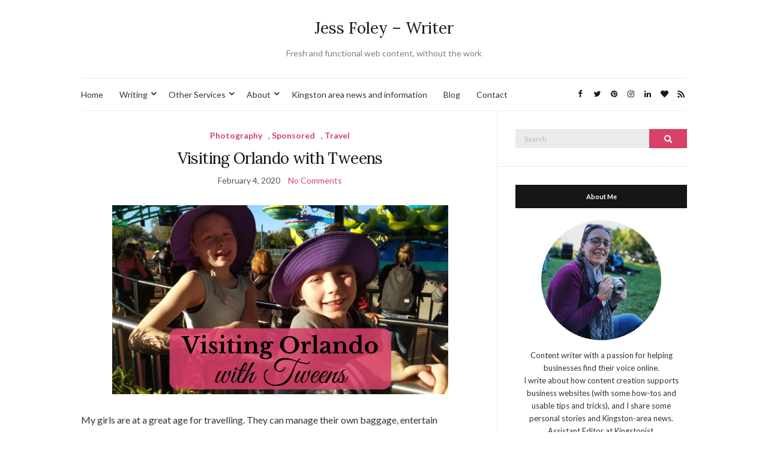

--- FILE ---
content_type: text/html; charset=UTF-8
request_url: https://www.jessicafoley.ca/tag/attractions/
body_size: 73996
content:
<!doctype html><html lang=en><head><meta charset="UTF-8"><meta name="viewport" content="width=device-width, initial-scale=1"><link rel=profile href=http://gmpg.org/xfn/11><link rel=pingback href=https://www.jessicafoley.ca/xmlrpc.php><meta name='robots' content='index, follow, max-image-preview:large, max-snippet:-1, max-video-preview:-1'><title>attractions Archives - Jess Foley - Writer</title><link rel=canonical href=https://www.jessicafoley.ca/tag/attractions/ ><meta property="og:locale" content="en_US"><meta property="og:type" content="article"><meta property="og:title" content="attractions Archives - Jess Foley - Writer"><meta property="og:url" content="https://www.jessicafoley.ca/tag/attractions/"><meta property="og:site_name" content="Jess Foley - Writer"><meta name="twitter:card" content="summary_large_image"><meta name="twitter:site" content="@ModernMomsLife"> <script type=application/ld+json class=yoast-schema-graph>{"@context":"https://schema.org","@graph":[{"@type":"CollectionPage","@id":"https://www.jessicafoley.ca/tag/attractions/","url":"https://www.jessicafoley.ca/tag/attractions/","name":"attractions Archives - Jess Foley - Writer","isPartOf":{"@id":"https://www.jessicafoley.ca/#website"},"primaryImageOfPage":{"@id":"https://www.jessicafoley.ca/tag/attractions/#primaryimage"},"image":{"@id":"https://www.jessicafoley.ca/tag/attractions/#primaryimage"},"thumbnailUrl":"https://www.jessicafoley.ca/wp-content/uploads/2020/02/Orlando-with-Tweens.png","breadcrumb":{"@id":"https://www.jessicafoley.ca/tag/attractions/#breadcrumb"},"inLanguage":"en"},{"@type":"ImageObject","inLanguage":"en","@id":"https://www.jessicafoley.ca/tag/attractions/#primaryimage","url":"https://www.jessicafoley.ca/wp-content/uploads/2020/02/Orlando-with-Tweens.png","contentUrl":"https://www.jessicafoley.ca/wp-content/uploads/2020/02/Orlando-with-Tweens.png","width":560,"height":315,"caption":"Orlando with Tweens"},{"@type":"BreadcrumbList","@id":"https://www.jessicafoley.ca/tag/attractions/#breadcrumb","itemListElement":[{"@type":"ListItem","position":1,"name":"Home","item":"https://www.jessicafoley.ca/"},{"@type":"ListItem","position":2,"name":"attractions"}]},{"@type":"WebSite","@id":"https://www.jessicafoley.ca/#website","url":"https://www.jessicafoley.ca/","name":"Jess Foley - Writer","description":"Fresh and functional web content, without the work","publisher":{"@id":"https://www.jessicafoley.ca/#/schema/person/fbfd4113b4a3201f31a044c942272c1c"},"potentialAction":[{"@type":"SearchAction","target":{"@type":"EntryPoint","urlTemplate":"https://www.jessicafoley.ca/?s={search_term_string}"},"query-input":{"@type":"PropertyValueSpecification","valueRequired":true,"valueName":"search_term_string"}}],"inLanguage":"en"},{"@type":["Person","Organization"],"@id":"https://www.jessicafoley.ca/#/schema/person/fbfd4113b4a3201f31a044c942272c1c","name":"Jessica Foley","image":{"@type":"ImageObject","inLanguage":"en","@id":"https://www.jessicafoley.ca/#/schema/person/image/","url":"https://secure.gravatar.com/avatar/501e81c795165eb862a2f49b3581d3c301f269a2621a6f7bdbd732832c919acd?s=96&d=identicon&r=g","contentUrl":"https://secure.gravatar.com/avatar/501e81c795165eb862a2f49b3581d3c301f269a2621a6f7bdbd732832c919acd?s=96&d=identicon&r=g","caption":"Jessica Foley"},"logo":{"@id":"https://www.jessicafoley.ca/#/schema/person/image/"},"sameAs":["http://www.jessicafoley.ca"]}]}</script> <link rel=dns-prefetch href=//stats.wp.com><link rel=dns-prefetch href=//v0.wordpress.com><link rel=dns-prefetch href=//widgets.wp.com><link rel=dns-prefetch href=//s0.wp.com><link rel=dns-prefetch href=//0.gravatar.com><link rel=dns-prefetch href=//1.gravatar.com><link rel=dns-prefetch href=//2.gravatar.com><link rel=alternate type=application/rss+xml title="Jess Foley - Writer &raquo; Feed" href=https://www.jessicafoley.ca/feed/ ><link rel=alternate type=application/rss+xml title="Jess Foley - Writer &raquo; Comments Feed" href=https://www.jessicafoley.ca/comments/feed/ ><link rel=alternate type=application/rss+xml title="Jess Foley - Writer &raquo; attractions Tag Feed" href=https://www.jessicafoley.ca/tag/attractions/feed/ ><style>.lazyload,.lazyloading{max-width:100%}</style> <script src="//www.googletagmanager.com/gtag/js?id=G-08JV5ZF211"  data-cfasync=false data-wpfc-render=false async></script> <script data-cfasync=false data-wpfc-render=false>var em_version='8.11.1';var em_track_user=true;var em_no_track_reason='';var ExactMetricsDefaultLocations={"page_location":"https:\/\/www.jessicafoley.ca\/tag\/attractions\/"};if(typeof ExactMetricsPrivacyGuardFilter==='function'){var ExactMetricsLocations=(typeof ExactMetricsExcludeQuery==='object')?ExactMetricsPrivacyGuardFilter(ExactMetricsExcludeQuery):ExactMetricsPrivacyGuardFilter(ExactMetricsDefaultLocations);}else{var ExactMetricsLocations=(typeof ExactMetricsExcludeQuery==='object')?ExactMetricsExcludeQuery:ExactMetricsDefaultLocations;}
var disableStrs=['ga-disable-G-08JV5ZF211',];function __gtagTrackerIsOptedOut(){for(var index=0;index<disableStrs.length;index++){if(document.cookie.indexOf(disableStrs[index]+'=true')>-1){return true;}}
return false;}
if(__gtagTrackerIsOptedOut()){for(var index=0;index<disableStrs.length;index++){window[disableStrs[index]]=true;}}
function __gtagTrackerOptout(){for(var index=0;index<disableStrs.length;index++){document.cookie=disableStrs[index]+'=true; expires=Thu, 31 Dec 2099 23:59:59 UTC; path=/';window[disableStrs[index]]=true;}}
if('undefined'===typeof gaOptout){function gaOptout(){__gtagTrackerOptout();}}
window.dataLayer=window.dataLayer||[];window.ExactMetricsDualTracker={helpers:{},trackers:{},};if(em_track_user){function __gtagDataLayer(){dataLayer.push(arguments);}
function __gtagTracker(type,name,parameters){if(!parameters){parameters={};}
if(parameters.send_to){__gtagDataLayer.apply(null,arguments);return;}
if(type==='event'){parameters.send_to=exactmetrics_frontend.v4_id;var hookName=name;if(typeof parameters['event_category']!=='undefined'){hookName=parameters['event_category']+':'+name;}
if(typeof ExactMetricsDualTracker.trackers[hookName]!=='undefined'){ExactMetricsDualTracker.trackers[hookName](parameters);}else{__gtagDataLayer('event',name,parameters);}}else{__gtagDataLayer.apply(null,arguments);}}
__gtagTracker('js',new Date());__gtagTracker('set',{'developer_id.dNDMyYj':true,});if(ExactMetricsLocations.page_location){__gtagTracker('set',ExactMetricsLocations);}
__gtagTracker('config','G-08JV5ZF211',{"forceSSL":"true"});window.gtag=__gtagTracker;(function(){var noopfn=function(){return null;};var newtracker=function(){return new Tracker();};var Tracker=function(){return null;};var p=Tracker.prototype;p.get=noopfn;p.set=noopfn;p.send=function(){var args=Array.prototype.slice.call(arguments);args.unshift('send');__gaTracker.apply(null,args);};var __gaTracker=function(){var len=arguments.length;if(len===0){return;}
var f=arguments[len-1];if(typeof f!=='object'||f===null||typeof f.hitCallback!=='function'){if('send'===arguments[0]){var hitConverted,hitObject=false,action;if('event'===arguments[1]){if('undefined'!==typeof arguments[3]){hitObject={'eventAction':arguments[3],'eventCategory':arguments[2],'eventLabel':arguments[4],'value':arguments[5]?arguments[5]:1,}}}
if('pageview'===arguments[1]){if('undefined'!==typeof arguments[2]){hitObject={'eventAction':'page_view','page_path':arguments[2],}}}
if(typeof arguments[2]==='object'){hitObject=arguments[2];}
if(typeof arguments[5]==='object'){Object.assign(hitObject,arguments[5]);}
if('undefined'!==typeof arguments[1].hitType){hitObject=arguments[1];if('pageview'===hitObject.hitType){hitObject.eventAction='page_view';}}
if(hitObject){action='timing'===arguments[1].hitType?'timing_complete':hitObject.eventAction;hitConverted=mapArgs(hitObject);__gtagTracker('event',action,hitConverted);}}
return;}
function mapArgs(args){var arg,hit={};var gaMap={'eventCategory':'event_category','eventAction':'event_action','eventLabel':'event_label','eventValue':'event_value','nonInteraction':'non_interaction','timingCategory':'event_category','timingVar':'name','timingValue':'value','timingLabel':'event_label','page':'page_path','location':'page_location','title':'page_title','referrer':'page_referrer',};for(arg in args){if(!(!args.hasOwnProperty(arg)||!gaMap.hasOwnProperty(arg))){hit[gaMap[arg]]=args[arg];}else{hit[arg]=args[arg];}}
return hit;}
try{f.hitCallback();}catch(ex){}};__gaTracker.create=newtracker;__gaTracker.getByName=newtracker;__gaTracker.getAll=function(){return[];};__gaTracker.remove=noopfn;__gaTracker.loaded=true;window['__gaTracker']=__gaTracker;})();}else{console.log("");(function(){function __gtagTracker(){return null;}
window['__gtagTracker']=__gtagTracker;window['gtag']=__gtagTracker;})();}</script> <style id=wp-img-auto-sizes-contain-inline-css>img:is([sizes=auto i],[sizes^="auto," i]){contain-intrinsic-size:3000px 1500px}</style><style id=wp-emoji-styles-inline-css>img.wp-smiley,img.emoji{display:inline !important;border:none !important;box-shadow:none !important;height:1em !important;width:1em !important;margin:0
0.07em !important;vertical-align:-0.1em !important;background:none !important;padding:0
!important}</style><style id=wp-block-library-inline-css>/*<![CDATA[*/:root{--wp-block-synced-color:#7a00df;--wp-block-synced-color--rgb:122,0,223;--wp-bound-block-color:var(--wp-block-synced-color);--wp-editor-canvas-background:#ddd;--wp-admin-theme-color:#007cba;--wp-admin-theme-color--rgb:0,124,186;--wp-admin-theme-color-darker-10:#006ba1;--wp-admin-theme-color-darker-10--rgb:0,107,160.5;--wp-admin-theme-color-darker-20:#005a87;--wp-admin-theme-color-darker-20--rgb:0,90,135;--wp-admin-border-width-focus:2px}@media (min-resolution:192dpi){:root{--wp-admin-border-width-focus:1.5px}}.wp-element-button{cursor:pointer}:root .has-very-light-gray-background-color{background-color:#eee}:root .has-very-dark-gray-background-color{background-color:#313131}:root .has-very-light-gray-color{color:#eee}:root .has-very-dark-gray-color{color:#313131}:root .has-vivid-green-cyan-to-vivid-cyan-blue-gradient-background{background:linear-gradient(135deg,#00d084,#0693e3)}:root .has-purple-crush-gradient-background{background:linear-gradient(135deg,#34e2e4,#4721fb 50%,#ab1dfe)}:root .has-hazy-dawn-gradient-background{background:linear-gradient(135deg,#faaca8,#dad0ec)}:root .has-subdued-olive-gradient-background{background:linear-gradient(135deg,#fafae1,#67a671)}:root .has-atomic-cream-gradient-background{background:linear-gradient(135deg,#fdd79a,#004a59)}:root .has-nightshade-gradient-background{background:linear-gradient(135deg,#330968,#31cdcf)}:root .has-midnight-gradient-background{background:linear-gradient(135deg,#020381,#2874fc)}:root{--wp--preset--font-size--normal:16px;--wp--preset--font-size--huge:42px}.has-regular-font-size{font-size:1em}.has-larger-font-size{font-size:2.625em}.has-normal-font-size{font-size:var(--wp--preset--font-size--normal)}.has-huge-font-size{font-size:var(--wp--preset--font-size--huge)}.has-text-align-center{text-align:center}.has-text-align-left{text-align:left}.has-text-align-right{text-align:right}.has-fit-text{white-space:nowrap!important}#end-resizable-editor-section{display:none}.aligncenter{clear:both}.items-justified-left{justify-content:flex-start}.items-justified-center{justify-content:center}.items-justified-right{justify-content:flex-end}.items-justified-space-between{justify-content:space-between}.screen-reader-text{border:0;clip-path:inset(50%);height:1px;margin:-1px;overflow:hidden;padding:0;position:absolute;width:1px;word-wrap:normal!important}.screen-reader-text:focus{background-color:#ddd;clip-path:none;color:#444;display:block;font-size:1em;height:auto;left:5px;line-height:normal;padding:15px
23px 14px;text-decoration:none;top:5px;width:auto;z-index:100000}html :where(.has-border-color){border-style:solid}html :where([style*=border-top-color]){border-top-style:solid}html :where([style*=border-right-color]){border-right-style:solid}html :where([style*=border-bottom-color]){border-bottom-style:solid}html :where([style*=border-left-color]){border-left-style:solid}html :where([style*=border-width]){border-style:solid}html :where([style*=border-top-width]){border-top-style:solid}html :where([style*=border-right-width]){border-right-style:solid}html :where([style*=border-bottom-width]){border-bottom-style:solid}html :where([style*=border-left-width]){border-left-style:solid}html :where(img[class*=wp-image-]){height:auto;max-width:100%}:where(figure){margin:0
0 1em}html :where(.is-position-sticky){--wp-admin--admin-bar--position-offset:var(--wp-admin--admin-bar--height,0px)}@media screen and (max-width:600px){html:where(.is-position-sticky){--wp-admin--admin-bar--position-offset:0px}}/*]]>*/</style><style id=wp-block-heading-inline-css>h1:where(.wp-block-heading).has-background,h2:where(.wp-block-heading).has-background,h3:where(.wp-block-heading).has-background,h4:where(.wp-block-heading).has-background,h5:where(.wp-block-heading).has-background,h6:where(.wp-block-heading).has-background{padding:1.25em 2.375em}h1.has-text-align-left[style*=writing-mode]:where([style*=vertical-lr]),h1.has-text-align-right[style*=writing-mode]:where([style*=vertical-rl]),h2.has-text-align-left[style*=writing-mode]:where([style*=vertical-lr]),h2.has-text-align-right[style*=writing-mode]:where([style*=vertical-rl]),h3.has-text-align-left[style*=writing-mode]:where([style*=vertical-lr]),h3.has-text-align-right[style*=writing-mode]:where([style*=vertical-rl]),h4.has-text-align-left[style*=writing-mode]:where([style*=vertical-lr]),h4.has-text-align-right[style*=writing-mode]:where([style*=vertical-rl]),h5.has-text-align-left[style*=writing-mode]:where([style*=vertical-lr]),h5.has-text-align-right[style*=writing-mode]:where([style*=vertical-rl]),h6.has-text-align-left[style*=writing-mode]:where([style*=vertical-lr]),h6.has-text-align-right[style*=writing-mode]:where([style*=vertical-rl]){rotate:180deg}</style><style id=wp-block-list-inline-css>ol,ul{box-sizing:border-box}:root :where(.wp-block-list.has-background){padding:1.25em 2.375em}</style><style id=wp-block-paragraph-inline-css>.is-small-text{font-size:.875em}.is-regular-text{font-size:1em}.is-large-text{font-size:2.25em}.is-larger-text{font-size:3em}.has-drop-cap:not(:focus):first-letter {float:left;font-size:8.4em;font-style:normal;font-weight:100;line-height:.68;margin:.05em .1em 0 0;text-transform:uppercase}body.rtl .has-drop-cap:not(:focus):first-letter {float:none;margin-left:.1em}p.has-drop-cap.has-background{overflow:hidden}:root :where(p.has-background){padding:1.25em 2.375em}:where(p.has-text-color:not(.has-link-color)) a{color:inherit}p.has-text-align-left[style*="writing-mode:vertical-lr"],p.has-text-align-right[style*="writing-mode:vertical-rl"]{rotate:180deg}</style><style id=global-styles-inline-css>/*<![CDATA[*/:root{--wp--preset--aspect-ratio--square:1;--wp--preset--aspect-ratio--4-3:4/3;--wp--preset--aspect-ratio--3-4:3/4;--wp--preset--aspect-ratio--3-2:3/2;--wp--preset--aspect-ratio--2-3:2/3;--wp--preset--aspect-ratio--16-9:16/9;--wp--preset--aspect-ratio--9-16:9/16;--wp--preset--color--black:#000;--wp--preset--color--cyan-bluish-gray:#abb8c3;--wp--preset--color--white:#fff;--wp--preset--color--pale-pink:#f78da7;--wp--preset--color--vivid-red:#cf2e2e;--wp--preset--color--luminous-vivid-orange:#ff6900;--wp--preset--color--luminous-vivid-amber:#fcb900;--wp--preset--color--light-green-cyan:#7bdcb5;--wp--preset--color--vivid-green-cyan:#00d084;--wp--preset--color--pale-cyan-blue:#8ed1fc;--wp--preset--color--vivid-cyan-blue:#0693e3;--wp--preset--color--vivid-purple:#9b51e0;--wp--preset--gradient--vivid-cyan-blue-to-vivid-purple:linear-gradient(135deg,rgb(6,147,227) 0%,rgb(155,81,224) 100%);--wp--preset--gradient--light-green-cyan-to-vivid-green-cyan:linear-gradient(135deg,rgb(122,220,180) 0%,rgb(0,208,130) 100%);--wp--preset--gradient--luminous-vivid-amber-to-luminous-vivid-orange:linear-gradient(135deg,rgb(252,185,0) 0%,rgb(255,105,0) 100%);--wp--preset--gradient--luminous-vivid-orange-to-vivid-red:linear-gradient(135deg,rgb(255,105,0) 0%,rgb(207,46,46) 100%);--wp--preset--gradient--very-light-gray-to-cyan-bluish-gray:linear-gradient(135deg,rgb(238,238,238) 0%,rgb(169,184,195) 100%);--wp--preset--gradient--cool-to-warm-spectrum:linear-gradient(135deg,rgb(74,234,220) 0%,rgb(151,120,209) 20%,rgb(207,42,186) 40%,rgb(238,44,130) 60%,rgb(251,105,98) 80%,rgb(254,248,76) 100%);--wp--preset--gradient--blush-light-purple:linear-gradient(135deg,rgb(255,206,236) 0%,rgb(152,150,240) 100%);--wp--preset--gradient--blush-bordeaux:linear-gradient(135deg,rgb(254,205,165) 0%,rgb(254,45,45) 50%,rgb(107,0,62) 100%);--wp--preset--gradient--luminous-dusk:linear-gradient(135deg,rgb(255,203,112) 0%,rgb(199,81,192) 50%,rgb(65,88,208) 100%);--wp--preset--gradient--pale-ocean:linear-gradient(135deg,rgb(255,245,203) 0%,rgb(182,227,212) 50%,rgb(51,167,181) 100%);--wp--preset--gradient--electric-grass:linear-gradient(135deg,rgb(202,248,128) 0%,rgb(113,206,126) 100%);--wp--preset--gradient--midnight:linear-gradient(135deg,rgb(2,3,129) 0%,rgb(40,116,252) 100%);--wp--preset--font-size--small:13px;--wp--preset--font-size--medium:20px;--wp--preset--font-size--large:36px;--wp--preset--font-size--x-large:42px;--wp--preset--spacing--20:0.44rem;--wp--preset--spacing--30:0.67rem;--wp--preset--spacing--40:1rem;--wp--preset--spacing--50:1.5rem;--wp--preset--spacing--60:2.25rem;--wp--preset--spacing--70:3.38rem;--wp--preset--spacing--80:5.06rem;--wp--preset--shadow--natural:6px 6px 9px rgba(0, 0, 0, 0.2);--wp--preset--shadow--deep:12px 12px 50px rgba(0, 0, 0, 0.4);--wp--preset--shadow--sharp:6px 6px 0px rgba(0, 0, 0, 0.2);--wp--preset--shadow--outlined:6px 6px 0px -3px rgb(255, 255, 255), 6px 6px rgb(0, 0, 0);--wp--preset--shadow--crisp:6px 6px 0px rgb(0, 0, 0)}:where(.is-layout-flex){gap:0.5em}:where(.is-layout-grid){gap:0.5em}body .is-layout-flex{display:flex}.is-layout-flex{flex-wrap:wrap;align-items:center}.is-layout-flex>:is(*,div){margin:0}body .is-layout-grid{display:grid}.is-layout-grid>:is(*,div){margin:0}:where(.wp-block-columns.is-layout-flex){gap:2em}:where(.wp-block-columns.is-layout-grid){gap:2em}:where(.wp-block-post-template.is-layout-flex){gap:1.25em}:where(.wp-block-post-template.is-layout-grid){gap:1.25em}.has-black-color{color:var(--wp--preset--color--black) !important}.has-cyan-bluish-gray-color{color:var(--wp--preset--color--cyan-bluish-gray) !important}.has-white-color{color:var(--wp--preset--color--white) !important}.has-pale-pink-color{color:var(--wp--preset--color--pale-pink) !important}.has-vivid-red-color{color:var(--wp--preset--color--vivid-red) !important}.has-luminous-vivid-orange-color{color:var(--wp--preset--color--luminous-vivid-orange) !important}.has-luminous-vivid-amber-color{color:var(--wp--preset--color--luminous-vivid-amber) !important}.has-light-green-cyan-color{color:var(--wp--preset--color--light-green-cyan) !important}.has-vivid-green-cyan-color{color:var(--wp--preset--color--vivid-green-cyan) !important}.has-pale-cyan-blue-color{color:var(--wp--preset--color--pale-cyan-blue) !important}.has-vivid-cyan-blue-color{color:var(--wp--preset--color--vivid-cyan-blue) !important}.has-vivid-purple-color{color:var(--wp--preset--color--vivid-purple) !important}.has-black-background-color{background-color:var(--wp--preset--color--black) !important}.has-cyan-bluish-gray-background-color{background-color:var(--wp--preset--color--cyan-bluish-gray) !important}.has-white-background-color{background-color:var(--wp--preset--color--white) !important}.has-pale-pink-background-color{background-color:var(--wp--preset--color--pale-pink) !important}.has-vivid-red-background-color{background-color:var(--wp--preset--color--vivid-red) !important}.has-luminous-vivid-orange-background-color{background-color:var(--wp--preset--color--luminous-vivid-orange) !important}.has-luminous-vivid-amber-background-color{background-color:var(--wp--preset--color--luminous-vivid-amber) !important}.has-light-green-cyan-background-color{background-color:var(--wp--preset--color--light-green-cyan) !important}.has-vivid-green-cyan-background-color{background-color:var(--wp--preset--color--vivid-green-cyan) !important}.has-pale-cyan-blue-background-color{background-color:var(--wp--preset--color--pale-cyan-blue) !important}.has-vivid-cyan-blue-background-color{background-color:var(--wp--preset--color--vivid-cyan-blue) !important}.has-vivid-purple-background-color{background-color:var(--wp--preset--color--vivid-purple) !important}.has-black-border-color{border-color:var(--wp--preset--color--black) !important}.has-cyan-bluish-gray-border-color{border-color:var(--wp--preset--color--cyan-bluish-gray) !important}.has-white-border-color{border-color:var(--wp--preset--color--white) !important}.has-pale-pink-border-color{border-color:var(--wp--preset--color--pale-pink) !important}.has-vivid-red-border-color{border-color:var(--wp--preset--color--vivid-red) !important}.has-luminous-vivid-orange-border-color{border-color:var(--wp--preset--color--luminous-vivid-orange) !important}.has-luminous-vivid-amber-border-color{border-color:var(--wp--preset--color--luminous-vivid-amber) !important}.has-light-green-cyan-border-color{border-color:var(--wp--preset--color--light-green-cyan) !important}.has-vivid-green-cyan-border-color{border-color:var(--wp--preset--color--vivid-green-cyan) !important}.has-pale-cyan-blue-border-color{border-color:var(--wp--preset--color--pale-cyan-blue) !important}.has-vivid-cyan-blue-border-color{border-color:var(--wp--preset--color--vivid-cyan-blue) !important}.has-vivid-purple-border-color{border-color:var(--wp--preset--color--vivid-purple) !important}.has-vivid-cyan-blue-to-vivid-purple-gradient-background{background:var(--wp--preset--gradient--vivid-cyan-blue-to-vivid-purple) !important}.has-light-green-cyan-to-vivid-green-cyan-gradient-background{background:var(--wp--preset--gradient--light-green-cyan-to-vivid-green-cyan) !important}.has-luminous-vivid-amber-to-luminous-vivid-orange-gradient-background{background:var(--wp--preset--gradient--luminous-vivid-amber-to-luminous-vivid-orange) !important}.has-luminous-vivid-orange-to-vivid-red-gradient-background{background:var(--wp--preset--gradient--luminous-vivid-orange-to-vivid-red) !important}.has-very-light-gray-to-cyan-bluish-gray-gradient-background{background:var(--wp--preset--gradient--very-light-gray-to-cyan-bluish-gray) !important}.has-cool-to-warm-spectrum-gradient-background{background:var(--wp--preset--gradient--cool-to-warm-spectrum) !important}.has-blush-light-purple-gradient-background{background:var(--wp--preset--gradient--blush-light-purple) !important}.has-blush-bordeaux-gradient-background{background:var(--wp--preset--gradient--blush-bordeaux) !important}.has-luminous-dusk-gradient-background{background:var(--wp--preset--gradient--luminous-dusk) !important}.has-pale-ocean-gradient-background{background:var(--wp--preset--gradient--pale-ocean) !important}.has-electric-grass-gradient-background{background:var(--wp--preset--gradient--electric-grass) !important}.has-midnight-gradient-background{background:var(--wp--preset--gradient--midnight) !important}.has-small-font-size{font-size:var(--wp--preset--font-size--small) !important}.has-medium-font-size{font-size:var(--wp--preset--font-size--medium) !important}.has-large-font-size{font-size:var(--wp--preset--font-size--large) !important}.has-x-large-font-size{font-size:var(--wp--preset--font-size--x-large) !important}/*]]>*/</style><style id=classic-theme-styles-inline-css>/*! This file is auto-generated */
.wp-block-button__link{color:#fff;background-color:#32373c;border-radius:9999px;box-shadow:none;text-decoration:none;padding:calc(.667em + 2px) calc(1.333em + 2px);font-size:1.125em}.wp-block-file__button{background:#32373c;color:#fff;text-decoration:none}</style><link rel=preload as=style onload="this.rel='stylesheet'" id=olsen-light-google-font-css href='https://fonts.googleapis.com/css?family=Lora%3A400%2C700%2C400italic%2C700italic%7CLato%3A400%2C400italic%2C700%2C700italic&#038;display=swap&#038;ver=a6539442bceb9cae8a279bff6b6b9b31' type=text/css media=all><link rel=stylesheet href=https://www.jessicafoley.ca/wp-content/cache/minify/c9372.css?x70545 media=all><link rel=stylesheet id=wp-add-custom-css-css href='https://www.jessicafoley.ca?display_custom_css=css&#038;ver=a6539442bceb9cae8a279bff6b6b9b31' type=text/css media=all> <script src=https://www.jessicafoley.ca/wp-content/cache/minify/d93b6.js?x70545 async></script> <script data-cfasync=false data-wpfc-render=false id=exactmetrics-frontend-script-js-extra>var exactmetrics_frontend={"js_events_tracking":"true","download_extensions":"zip,mp3,mpeg,pdf,docx,pptx,xlsx,rar","inbound_paths":"[{\"path\":\"\\\/go\\\/\",\"label\":\"affiliate\"},{\"path\":\"\\\/recommend\\\/\",\"label\":\"affiliate\"}]","home_url":"https:\/\/www.jessicafoley.ca","hash_tracking":"false","v4_id":"G-08JV5ZF211"};</script> <link rel=https://api.w.org/ href=https://www.jessicafoley.ca/wp-json/ ><link rel=alternate title=JSON type=application/json href=https://www.jessicafoley.ca/wp-json/wp/v2/tags/297><link rel=EditURI type=application/rsd+xml title=RSD href=https://www.jessicafoley.ca/xmlrpc.php?rsd><style>img#wpstats{display:none}</style> <script>document.documentElement.className=document.documentElement.className.replace('no-js','js');</script> <style>/*<![CDATA[*/.no-js
img.lazyload{display:none}figure.wp-block-image
img.lazyloading{min-width:150px}.lazyload,.lazyloading{--smush-placeholder-width:100px;--smush-placeholder-aspect-ratio:1/1;width:var(--smush-image-width, var(--smush-placeholder-width)) !important;aspect-ratio:var(--smush-image-aspect-ratio, var(--smush-placeholder-aspect-ratio)) !important}.lazyload,.lazyloading{opacity:0}.lazyloaded{opacity:1;transition:opacity 400ms;transition-delay:0ms}/*]]>*/</style><style>.site-logo
img{padding-top:-5px;padding-bottom:-10px}</style><link rel=icon href=https://www.jessicafoley.ca/wp-content/uploads/2024/02/cropped-JF-Logo-smaller-32x32.png?x70545 sizes=32x32><link rel=icon href=https://www.jessicafoley.ca/wp-content/uploads/2024/02/cropped-JF-Logo-smaller-192x192.png?x70545 sizes=192x192><link rel=apple-touch-icon href=https://www.jessicafoley.ca/wp-content/uploads/2024/02/cropped-JF-Logo-smaller-180x180.png?x70545><meta name="msapplication-TileImage" content="https://www.jessicafoley.ca/wp-content/uploads/2024/02/cropped-JF-Logo-smaller-270x270.png"><style id=wp-custom-css>a:hover, a:focus,
.navigation > li > a:hover,
.navigation > li.sfHover > a,
.navigation > li.sfHover > a:active,
.slick-slider button,
.entry-title a:hover,
.entry-meta a,
.entry-utils .socials a:hover,.read-more{color:#d9406a	}.read-more:hover{border-color:#d9406a}.btn,.comment-reply-link,input[type="button"],input[type="submit"],input[type="reset"],button{background:#d9406a}</style><link rel=stylesheet href=https://www.jessicafoley.ca/wp-content/cache/minify/52bb6.css?x70545 media=all></head><body class="archive tag tag-attractions tag-297 wp-theme-olsen-light" itemscope=itemscope itemtype=http://schema.org/WebPage><div><a class="skip-link sr-only sr-only-focusable" href=#site-content>Skip to the content</a></div><div id=page><div class=container><div class=row><div class=col-12><header id=masthead class="site-header group" role=banner itemscope=itemscope itemtype=http://schema.org/Organization><div class=site-logo><div itemprop=name> <a itemprop=url href=https://www.jessicafoley.ca> Jess Foley &#8211; Writer	</a></div><p class=tagline>Fresh and functional web content, without the work</p></div><div class=site-bar><nav class=nav role=navigation itemscope=itemscope itemtype=http://schema.org/SiteNavigationElement><ul id=menu-top class=navigation><li id=menu-item-66 class="menu-item menu-item-type-custom menu-item-object-custom menu-item-66"><a href=http://jessicafoley.ca>Home</a></li> <li id=menu-item-13696 class="menu-item menu-item-type-post_type menu-item-object-page menu-item-has-children menu-item-13696"><a href=https://www.jessicafoley.ca/work-with-me/writer-for-hire/ >Writing</a><ul class=sub-menu> <li id=menu-item-13765 class="menu-item menu-item-type-post_type menu-item-object-page menu-item-13765"><a href=https://www.jessicafoley.ca/work-with-me/writer-for-hire/ >Writer for Hire</a></li> <li id=menu-item-19252 class="menu-item menu-item-type-taxonomy menu-item-object-category menu-item-19252"><a href=https://www.jessicafoley.ca/category/contentwriting/ >Tips for great content</a></li> <li id=menu-item-13839 class="menu-item menu-item-type-custom menu-item-object-custom menu-item-13839"><a href="https://docs.google.com/document/d/1fLtYfAJ-rv4qU38JJw6wvhD0RoZ3K9V18U6ccPqQIT0/edit?usp=sharing">Content Writer Portfolio</a></li></ul> </li> <li id=menu-item-376 class="menu-item menu-item-type-post_type menu-item-object-page menu-item-has-children menu-item-376"><a href=https://www.jessicafoley.ca/work-with-me/ >Other Services</a><ul class=sub-menu> <li id=menu-item-13767 class="menu-item menu-item-type-post_type menu-item-object-page menu-item-13767"><a href=https://www.jessicafoley.ca/work-with-me/ >Let&#8217;s Collaborate</a></li></ul> </li> <li id=menu-item-27 class="menu-item menu-item-type-post_type menu-item-object-page menu-item-has-children menu-item-27"><a href=https://www.jessicafoley.ca/about-jessica-foley/ >About</a><ul class=sub-menu> <li id=menu-item-16510 class="menu-item menu-item-type-post_type menu-item-object-page menu-item-16510"><a href=https://www.jessicafoley.ca/about-jessica-foley/ >The Woman Behind the Words: Jessica Foley</a></li> <li id=menu-item-15641 class="menu-item menu-item-type-post_type menu-item-object-page menu-item-15641"><a href=https://www.jessicafoley.ca/about-jessica-foley/find-me-around-the-web-important-links/ >Find me around the web – Important Links</a></li></ul> </li> <li id=menu-item-20882 class="menu-item menu-item-type-taxonomy menu-item-object-category menu-item-20882"><a href=https://www.jessicafoley.ca/category/kingston/ >Kingston area news and information</a></li> <li id=menu-item-4971 class="menu-item menu-item-type-post_type menu-item-object-page current_page_parent menu-item-4971"><a href=https://www.jessicafoley.ca/a-modern-moms-life/ >Blog</a></li> <li id=menu-item-31 class="menu-item menu-item-type-post_type menu-item-object-page menu-item-31"><a href=https://www.jessicafoley.ca/contact/ >Contact</a></li></ul> <a class=mobile-nav-trigger href=#mobilemenu><i class="olsen-icons olsen-icons-bars"></i> Menu</a></nav><div id=mobilemenu></div><div class="site-tools "><ul class=socials> <li><a href=http://facebook.com/jessfoleywriter target=_blank rel=noopener><i class="olsen-icons olsen-icons-facebook"></i></a></li><li><a href=http://twitter.com/modernmomslife target=_blank rel=noopener><i class="olsen-icons olsen-icons-twitter"></i></a></li><li><a href=http://www.pinterest.com/jessfoleywriter target=_blank rel=noopener><i class="olsen-icons olsen-icons-pinterest"></i></a></li><li><a href=http://www.instagram.com/jessfoleywriter target=_blank rel=noopener><i class="olsen-icons olsen-icons-instagram"></i></a></li><li><a href=https://www.linkedin.com/in/jessfoleywriter target=_blank rel=noopener><i class="olsen-icons olsen-icons-linkedin"></i></a></li><li><a href=https://www.bloglovin.com/people/jessicafoley3-13803545 target=_blank rel=noopener><i class="olsen-icons olsen-icons-heart"></i></a></li>		<li><a href=https://www.jessicafoley.ca/feed/ target=_blank rel=noopener><i class="olsen-icons olsen-icons-rss"></i></a></li></ul></div></div></header><div id=site-content><div class=row><div class=col-lg-8><main id=content class=entries-classic role=main itemprop=mainContentOfPage itemscope=itemscope itemtype=http://schema.org/Blog><div class=row><div id=inner-content class=col-12><article id=entry-12146 class="entry  post-12146 post type-post status-publish format-standard has-post-thumbnail hentry category-photography category-sponsored category-travel tag-attractions tag-family-travel tag-florida tag-orlando tag-sponsored tag-travel tag-travel-mom tag-vacation tag-visit-orlando tag-winter-travel" itemscope=itemscope itemtype=http://schema.org/BlogPosting itemprop=blogPost><div class="entry-meta entry-meta-top"><p class=entry-categories> <a href=https://www.jessicafoley.ca/category/photography/ rel="category tag">Photography</a>, <a href=https://www.jessicafoley.ca/category/sponsored/ rel="category tag">Sponsored</a>, <a href=https://www.jessicafoley.ca/category/travel/ rel="category tag">Travel</a></p></div><h2 class="entry-title" itemprop="headline"> <a href=https://www.jessicafoley.ca/travel/visiting-orlando-with-tweens/ >Visiting Orlando with Tweens</a></h2><div class="entry-meta entry-meta-bottom"> <time class=entry-date itemprop=datePublished datetime=2020-02-04T06:45:00-05:00>February 4, 2020</time> <a href=https://www.jessicafoley.ca/travel/visiting-orlando-with-tweens/#respond class=entry-comments-no>No Comments</a></div><div class=entry-featured> <a href=https://www.jessicafoley.ca/travel/visiting-orlando-with-tweens/ > <img width=560 height=315 src=https://www.jessicafoley.ca/wp-content/uploads/2020/02/Orlando-with-Tweens.png?x70545 class="attachment-post-thumbnail size-post-thumbnail wp-post-image" alt="Orlando with Tweens" itemprop=image decoding=async fetchpriority=high data-attachment-id=12498 data-permalink=https://www.jessicafoley.ca/travel/visiting-orlando-with-tweens/attachment/orlando-with-tweens/ data-orig-file=https://www.jessicafoley.ca/wp-content/uploads/2020/02/Orlando-with-Tweens.png data-orig-size=560,315 data-comments-opened=1 data-image-meta={&quot;aperture&quot;:&quot;0&quot;,&quot;credit&quot;:&quot;&quot;,&quot;camera&quot;:&quot;&quot;,&quot;caption&quot;:&quot;&quot;,&quot;created_timestamp&quot;:&quot;0&quot;,&quot;copyright&quot;:&quot;&quot;,&quot;focal_length&quot;:&quot;0&quot;,&quot;iso&quot;:&quot;0&quot;,&quot;shutter_speed&quot;:&quot;0&quot;,&quot;title&quot;:&quot;&quot;,&quot;orientation&quot;:&quot;0&quot;} data-image-title="Orlando with Tweens" data-image-description data-image-caption data-medium-file=https://www.jessicafoley.ca/wp-content/uploads/2020/02/Orlando-with-Tweens.png data-large-file=https://www.jessicafoley.ca/wp-content/uploads/2020/02/Orlando-with-Tweens.png>		</a></div><div class=entry-content itemprop=text><p>My girls are at a great age for travelling. They can manage their own baggage, entertain themselves &#8211; and each other &#8211; and they eat varied enough foods now that the stress of &#8220;what to eat&#8221; is almost gone. So we thought we&#8217;d visit Orlando with tweens, before they are both over 10 and full [&hellip;]</p></div><div class="entry-utils group"> <a href=https://www.jessicafoley.ca/travel/visiting-orlando-with-tweens/ class=read-more>Continue Reading</a><ul class=socials> <li><a href="https://www.facebook.com/sharer.php?u=https://www.jessicafoley.ca/travel/visiting-orlando-with-tweens/" target=_blank rel=noopener class=social-icon><i class="olsen-icons olsen-icons-facebook"></i></a></li> <li><a href="https://twitter.com/share?url=https://www.jessicafoley.ca/travel/visiting-orlando-with-tweens/" target=_blank rel=noopener class=social-icon><i class="olsen-icons olsen-icons-twitter"></i></a></li> <li><a href="https://www.linkedin.com/shareArticle?mini=true&#038;url=https%3A%2F%2Fwww.jessicafoley.ca%2Ftravel%2Fvisiting-orlando-with-tweens%2F" target=_blank rel=noopener class=social-icon><i class="olsen-icons olsen-icons-linkedin"></i></a></li> <li><a href="https://pinterest.com/pin/create/bookmarklet/?url=https://www.jessicafoley.ca/travel/visiting-orlando-with-tweens/&#038;description=Visiting%20Orlando%20with%20Tweens&#038;media=https://www.jessicafoley.ca/wp-content/uploads/2020/02/Orlando-with-Tweens.png" target=_blank rel=noopener class=social-icon><i class="olsen-icons olsen-icons-pinterest"></i></a></li></ul></div></article><article id=entry-11294 class="entry  post-11294 post type-post status-publish format-standard has-post-thumbnail hentry category-familyfun category-sponsored category-travel tag-attractions tag-eastern-ontario tag-fall tag-fall-fun tag-family-fun tag-family-travel tag-pumpkin-carving tag-pumpkinferno tag-sponsored tag-st-lawrence-parks tag-travel tag-upper-canada-village" itemscope=itemscope itemtype=http://schema.org/BlogPosting itemprop=blogPost><div class="entry-meta entry-meta-top"><p class=entry-categories> <a href=https://www.jessicafoley.ca/category/familyfun/ rel="category tag">Family Fun</a>, <a href=https://www.jessicafoley.ca/category/sponsored/ rel="category tag">Sponsored</a>, <a href=https://www.jessicafoley.ca/category/travel/ rel="category tag">Travel</a></p></div><h2 class="entry-title" itemprop="headline"> <a href=https://www.jessicafoley.ca/travel/pumpkinferno-lights-up-upper-canada-village-every-fall/ >Pumpkinferno lights up Upper Canada Village every fall</a></h2><div class="entry-meta entry-meta-bottom"> <time class=entry-date itemprop=datePublished datetime=2019-10-01T20:19:41-04:00>October 1, 2019</time> <a href=https://www.jessicafoley.ca/travel/pumpkinferno-lights-up-upper-canada-village-every-fall/#comments class=entry-comments-no>2 Comments</a></div><div class=entry-featured> <a href=https://www.jessicafoley.ca/travel/pumpkinferno-lights-up-upper-canada-village-every-fall/ > <img width=560 height=315 data-src=https://www.jessicafoley.ca/wp-content/uploads/2019/10/Copy-of-Frugal-tips-from-a-working-mom.png?x70545 class="attachment-post-thumbnail size-post-thumbnail wp-post-image lazyload" alt=Pumpkinferno itemprop=image decoding=async data-attachment-id=11350 data-permalink=https://www.jessicafoley.ca/travel/pumpkinferno-lights-up-upper-canada-village-every-fall/attachment/copy-of-frugal-tips-from-a-working-mom/ data-orig-file=https://www.jessicafoley.ca/wp-content/uploads/2019/10/Copy-of-Frugal-tips-from-a-working-mom.png data-orig-size=560,315 data-comments-opened=1 data-image-meta={&quot;aperture&quot;:&quot;0&quot;,&quot;credit&quot;:&quot;&quot;,&quot;camera&quot;:&quot;&quot;,&quot;caption&quot;:&quot;&quot;,&quot;created_timestamp&quot;:&quot;0&quot;,&quot;copyright&quot;:&quot;&quot;,&quot;focal_length&quot;:&quot;0&quot;,&quot;iso&quot;:&quot;0&quot;,&quot;shutter_speed&quot;:&quot;0&quot;,&quot;title&quot;:&quot;&quot;,&quot;orientation&quot;:&quot;0&quot;} data-image-title="Pumpkinferno title" data-image-description data-image-caption data-medium-file=https://www.jessicafoley.ca/wp-content/uploads/2019/10/Copy-of-Frugal-tips-from-a-working-mom.png data-large-file=https://www.jessicafoley.ca/wp-content/uploads/2019/10/Copy-of-Frugal-tips-from-a-working-mom.png src="[data-uri]" style="--smush-placeholder-width: 560px; --smush-placeholder-aspect-ratio: 560/315;">		</a></div><div class=entry-content itemprop=text><p>*I was given complimentary tickets for myself and my family to experience Pumpkinferno. (Thanks St. Lawrence Parks Commission!) All opinions are my own, or that of my family.* Fall is a time of colourful leaves, cooler weather, and, of course, pumpkins! Upper Canada Village celebrates the harvest season with their annual family friendly Pumpkinferno event. [&hellip;]</p></div><div class="entry-utils group"> <a href=https://www.jessicafoley.ca/travel/pumpkinferno-lights-up-upper-canada-village-every-fall/ class=read-more>Continue Reading</a><ul class=socials> <li><a href="https://www.facebook.com/sharer.php?u=https://www.jessicafoley.ca/travel/pumpkinferno-lights-up-upper-canada-village-every-fall/" target=_blank rel=noopener class=social-icon><i class="olsen-icons olsen-icons-facebook"></i></a></li> <li><a href="https://twitter.com/share?url=https://www.jessicafoley.ca/travel/pumpkinferno-lights-up-upper-canada-village-every-fall/" target=_blank rel=noopener class=social-icon><i class="olsen-icons olsen-icons-twitter"></i></a></li> <li><a href="https://www.linkedin.com/shareArticle?mini=true&#038;url=https%3A%2F%2Fwww.jessicafoley.ca%2Ftravel%2Fpumpkinferno-lights-up-upper-canada-village-every-fall%2F" target=_blank rel=noopener class=social-icon><i class="olsen-icons olsen-icons-linkedin"></i></a></li> <li><a href="https://pinterest.com/pin/create/bookmarklet/?url=https://www.jessicafoley.ca/travel/pumpkinferno-lights-up-upper-canada-village-every-fall/&#038;description=Pumpkinferno%20lights%20up%20Upper%20Canada%20Village%20every%20fall&#038;media=https://www.jessicafoley.ca/wp-content/uploads/2019/10/Copy-of-Frugal-tips-from-a-working-mom.png" target=_blank rel=noopener class=social-icon><i class="olsen-icons olsen-icons-pinterest"></i></a></li></ul></div></article><article id=entry-8953 class="entry  post-8953 post type-post status-publish format-standard has-post-thumbnail hentry category-familyfun category-photography category-sponsored category-travel tag-attractions tag-family-travel tag-kingston tag-ontario tag-photography tag-photos tag-sponsored tag-tourism tag-travel" itemscope=itemscope itemtype=http://schema.org/BlogPosting itemprop=blogPost><div class="entry-meta entry-meta-top"><p class=entry-categories> <a href=https://www.jessicafoley.ca/category/familyfun/ rel="category tag">Family Fun</a>, <a href=https://www.jessicafoley.ca/category/photography/ rel="category tag">Photography</a>, <a href=https://www.jessicafoley.ca/category/sponsored/ rel="category tag">Sponsored</a>, <a href=https://www.jessicafoley.ca/category/travel/ rel="category tag">Travel</a></p></div><h2 class="entry-title" itemprop="headline"> <a href=https://www.jessicafoley.ca/familyfun/alight-at-night-festival-upper-canada-village/ >A Day in Photos: Alight at Night Festival at Upper Canada Village</a></h2><div class="entry-meta entry-meta-bottom"> <time class=entry-date itemprop=datePublished datetime=2018-12-10T06:21:30-05:00>December 10, 2018</time> <a href=https://www.jessicafoley.ca/familyfun/alight-at-night-festival-upper-canada-village/#comments class=entry-comments-no>1 Comment</a></div><div class=entry-featured> <a href=https://www.jessicafoley.ca/familyfun/alight-at-night-festival-upper-canada-village/ > <img width=560 height=315 data-src=https://www.jessicafoley.ca/wp-content/uploads/2018/12/Alight-at-Night-Festival.png?x70545 class="attachment-post-thumbnail size-post-thumbnail wp-post-image lazyload" alt="Alight at Night Festival" itemprop=image decoding=async data-srcset="https://www.jessicafoley.ca/wp-content/uploads/2018/12/Alight-at-Night-Festival.png 560w, https://www.jessicafoley.ca/wp-content/uploads/2018/12/Alight-at-Night-Festival-300x169.png 300w" data-sizes="(max-width: 560px) 100vw, 560px" data-attachment-id=8994 data-permalink=https://www.jessicafoley.ca/alight-at-night-festival/ data-orig-file=https://www.jessicafoley.ca/wp-content/uploads/2018/12/Alight-at-Night-Festival.png data-orig-size=560,315 data-comments-opened=1 data-image-meta={&quot;aperture&quot;:&quot;0&quot;,&quot;credit&quot;:&quot;&quot;,&quot;camera&quot;:&quot;&quot;,&quot;caption&quot;:&quot;&quot;,&quot;created_timestamp&quot;:&quot;0&quot;,&quot;copyright&quot;:&quot;&quot;,&quot;focal_length&quot;:&quot;0&quot;,&quot;iso&quot;:&quot;0&quot;,&quot;shutter_speed&quot;:&quot;0&quot;,&quot;title&quot;:&quot;&quot;,&quot;orientation&quot;:&quot;0&quot;} data-image-title="Alight at Night Festival" data-image-description data-image-caption data-medium-file=https://www.jessicafoley.ca/wp-content/uploads/2018/12/Alight-at-Night-Festival-300x169.png data-large-file=https://www.jessicafoley.ca/wp-content/uploads/2018/12/Alight-at-Night-Festival.png src="[data-uri]" style="--smush-placeholder-width: 560px; --smush-placeholder-aspect-ratio: 560/315;">		</a></div><div class=entry-content itemprop=text><p>*I was provided with complimentary admission to Alight at Night to facilitate this post.  All opinions are my own, or those of my family.  Read my full disclosure here.* 2018 is the 18th season of Alight at Night at Upper Canada Village.  Believe it or not, I had never been before this year.   Mom confession: [&hellip;]</p></div><div class="entry-utils group"> <a href=https://www.jessicafoley.ca/familyfun/alight-at-night-festival-upper-canada-village/ class=read-more>Continue Reading</a><ul class=socials> <li><a href="https://www.facebook.com/sharer.php?u=https://www.jessicafoley.ca/familyfun/alight-at-night-festival-upper-canada-village/" target=_blank rel=noopener class=social-icon><i class="olsen-icons olsen-icons-facebook"></i></a></li> <li><a href="https://twitter.com/share?url=https://www.jessicafoley.ca/familyfun/alight-at-night-festival-upper-canada-village/" target=_blank rel=noopener class=social-icon><i class="olsen-icons olsen-icons-twitter"></i></a></li> <li><a href="https://www.linkedin.com/shareArticle?mini=true&#038;url=https%3A%2F%2Fwww.jessicafoley.ca%2Ffamilyfun%2Falight-at-night-festival-upper-canada-village%2F" target=_blank rel=noopener class=social-icon><i class="olsen-icons olsen-icons-linkedin"></i></a></li> <li><a href="https://pinterest.com/pin/create/bookmarklet/?url=https://www.jessicafoley.ca/familyfun/alight-at-night-festival-upper-canada-village/&#038;description=A%20Day%20in%20Photos:%20Alight%20at%20Night%20Festival%20at%20Upper%20Canada%20Village&#038;media=https://www.jessicafoley.ca/wp-content/uploads/2018/12/Alight-at-Night-Festival.png" target=_blank rel=noopener class=social-icon><i class="olsen-icons olsen-icons-pinterest"></i></a></li></ul></div></article><article id=entry-7872 class="entry  post-7872 post type-post status-publish format-standard has-post-thumbnail hentry category-familyfun category-travel tag-attractions tag-family-fun tag-ontario tag-toronto tag-tourism tag-travel tag-yyz" itemscope=itemscope itemtype=http://schema.org/BlogPosting itemprop=blogPost><div class="entry-meta entry-meta-top"><p class=entry-categories> <a href=https://www.jessicafoley.ca/category/familyfun/ rel="category tag">Family Fun</a>, <a href=https://www.jessicafoley.ca/category/travel/ rel="category tag">Travel</a></p></div><h2 class="entry-title" itemprop="headline"> <a href=https://www.jessicafoley.ca/travel/tips-for-enjoying-canadas-wonderland/ >Tips for Enjoying Canada&#8217;s Wonderland as a Family</a></h2><div class="entry-meta entry-meta-bottom"> <time class=entry-date itemprop=datePublished datetime=2018-08-02T06:05:30-04:00>August 2, 2018</time> <a href=https://www.jessicafoley.ca/travel/tips-for-enjoying-canadas-wonderland/#respond class=entry-comments-no>No Comments</a></div><div class=entry-featured> <a href=https://www.jessicafoley.ca/travel/tips-for-enjoying-canadas-wonderland/ > <img width=560 height=315 data-src=https://www.jessicafoley.ca/wp-content/uploads/2018/07/Enjoying-Canadas-Wonderland.png?x70545 class="attachment-post-thumbnail size-post-thumbnail wp-post-image lazyload" alt="Tips for Enjoying Canada&#039;s Wonderland" itemprop=image decoding=async data-srcset="https://www.jessicafoley.ca/wp-content/uploads/2018/07/Enjoying-Canadas-Wonderland.png 560w, https://www.jessicafoley.ca/wp-content/uploads/2018/07/Enjoying-Canadas-Wonderland-300x169.png 300w, https://www.jessicafoley.ca/wp-content/uploads/2018/07/Enjoying-Canadas-Wonderland-267x150.png 267w" data-sizes="(max-width: 560px) 100vw, 560px" data-attachment-id=7904 data-permalink=https://www.jessicafoley.ca/travel/tips-for-enjoying-canadas-wonderland/attachment/enjoying-canadas-wonderland-2/ data-orig-file=https://www.jessicafoley.ca/wp-content/uploads/2018/07/Enjoying-Canadas-Wonderland.png data-orig-size=560,315 data-comments-opened=1 data-image-meta={&quot;aperture&quot;:&quot;0&quot;,&quot;credit&quot;:&quot;&quot;,&quot;camera&quot;:&quot;&quot;,&quot;caption&quot;:&quot;&quot;,&quot;created_timestamp&quot;:&quot;0&quot;,&quot;copyright&quot;:&quot;&quot;,&quot;focal_length&quot;:&quot;0&quot;,&quot;iso&quot;:&quot;0&quot;,&quot;shutter_speed&quot;:&quot;0&quot;,&quot;title&quot;:&quot;&quot;,&quot;orientation&quot;:&quot;0&quot;} data-image-title="Enjoying Canada&amp;#8217;s Wonderland" data-image-description data-image-caption data-medium-file=https://www.jessicafoley.ca/wp-content/uploads/2018/07/Enjoying-Canadas-Wonderland-300x169.png data-large-file=https://www.jessicafoley.ca/wp-content/uploads/2018/07/Enjoying-Canadas-Wonderland.png src="[data-uri]" style="--smush-placeholder-width: 560px; --smush-placeholder-aspect-ratio: 560/315;">		</a></div><div class=entry-content itemprop=text><p>As a kid I might have gone to Canada&#8217;s Wonderland maybe ten times.&nbsp; It was far away, and a long, hot day.&nbsp; As an adult I&#8217;ve been more times than I ever went as a kid.&nbsp; This season, in fact, I&#8217;ve been 3 times, and we have plans to fit in at least one more.&nbsp; [&hellip;]</p></div><div class="entry-utils group"> <a href=https://www.jessicafoley.ca/travel/tips-for-enjoying-canadas-wonderland/ class=read-more>Continue Reading</a><ul class=socials> <li><a href="https://www.facebook.com/sharer.php?u=https://www.jessicafoley.ca/travel/tips-for-enjoying-canadas-wonderland/" target=_blank rel=noopener class=social-icon><i class="olsen-icons olsen-icons-facebook"></i></a></li> <li><a href="https://twitter.com/share?url=https://www.jessicafoley.ca/travel/tips-for-enjoying-canadas-wonderland/" target=_blank rel=noopener class=social-icon><i class="olsen-icons olsen-icons-twitter"></i></a></li> <li><a href="https://www.linkedin.com/shareArticle?mini=true&#038;url=https%3A%2F%2Fwww.jessicafoley.ca%2Ftravel%2Ftips-for-enjoying-canadas-wonderland%2F" target=_blank rel=noopener class=social-icon><i class="olsen-icons olsen-icons-linkedin"></i></a></li> <li><a href="https://pinterest.com/pin/create/bookmarklet/?url=https://www.jessicafoley.ca/travel/tips-for-enjoying-canadas-wonderland/&#038;description=Tips%20for%20Enjoying%20Canada&#8217;s%20Wonderland%20as%20a%20Family&#038;media=https://www.jessicafoley.ca/wp-content/uploads/2018/07/Enjoying-Canadas-Wonderland.png" target=_blank rel=noopener class=social-icon><i class="olsen-icons olsen-icons-pinterest"></i></a></li></ul></div></article></div></div></main></div><div class=col-lg-4><div class="sidebar sidebar-right" role=complementary itemtype=http://schema.org/WPSideBar itemscope=itemscope><aside id=search-2 class="widget group widget_search"><form action=https://www.jessicafoley.ca/ class=searchform method=get role=search><div> <label class=screen-reader-text>Search for:</label> <input type=text placeholder=Search name=s value> <button class=searchsubmit type=submit><i class="olsen-icons olsen-icons-search"></i><span class=screen-reader-text>Search</span></button></div></form></aside><aside id=ci-about-3 class=" widget group widget_ci-about"><h3 class="widget-title">About Me</h3><div class="widget_about group"><p class=widget_about_avatar><img data-src=https://www.jessicafoley.ca/wp-content/uploads/2020/05/Jess-with-camera-e1589575029262-200x200.jpg?x70545 class="img-round lazyload" alt src="[data-uri]" style="--smush-placeholder-width: 200px; --smush-placeholder-aspect-ratio: 200/200;"></p><p>Content writer with a passion for helping businesses find their voice online.<br> I write about how content creation supports business websites (with some how-tos and usable tips and tricks), and I share some personal stories and Kingston-area news.<br> Assistant Editor at Kingstonist.<br> Occasional background actor.<br> Married working mom.</p></div></aside><aside id=ci-socials-3 class="widget group widget_ci-socials"><h3 class="widget-title">Social Me</h3><ul class=socials> <li><a href=http://facebook.com/jessfoleywriter target=_blank rel=noopener><i class="olsen-icons olsen-icons-facebook"></i></a></li><li><a href=http://twitter.com/modernmomslife target=_blank rel=noopener><i class="olsen-icons olsen-icons-twitter"></i></a></li><li><a href=http://www.pinterest.com/jessfoleywriter target=_blank rel=noopener><i class="olsen-icons olsen-icons-pinterest"></i></a></li><li><a href=http://www.instagram.com/jessfoleywriter target=_blank rel=noopener><i class="olsen-icons olsen-icons-instagram"></i></a></li><li><a href=https://www.linkedin.com/in/jessfoleywriter target=_blank rel=noopener><i class="olsen-icons olsen-icons-linkedin"></i></a></li><li><a href=https://www.bloglovin.com/people/jessicafoley3-13803545 target=_blank rel=noopener><i class="olsen-icons olsen-icons-heart"></i></a></li>		<li><a href=https://www.jessicafoley.ca/feed/ target=_blank rel=noopener><i class="olsen-icons olsen-icons-rss"></i></a></li></ul></aside><aside id=text-17 class="widget group widget_text"><h3 class="widget-title">Let&#8217;s connect!</h3><div class=textwidget><div style="font-size: medium;">Have an idea for a story?<br> Want to work together?<br> Get in touch with me at <a href=mailto:info@jessicafoley.ca>info@jessicafoley.ca</a> or follow me on socials at the links above.</div></div></aside><aside id=categories-2 class="widget group widget_categories"><h3 class="widget-title">Categories</h3><form action=https://www.jessicafoley.ca method=get><label class=screen-reader-text for=cat>Categories</label><select name=cat id=cat class=postform><option value=-1>Select Category</option><option class=level-0 value=12>Acting/Modelling</option><option class=level-0 value=33>Active Living</option><option class=level-0 value=17>Blogging</option><option class=level-0 value=5>Book Reviews</option><option class=level-0 value=573>Content Writing</option><option class=level-0 value=11>Dance</option><option class=level-0 value=703>Eco Topics</option><option class=level-0 value=8>Emma</option><option class=level-0 value=10>Family Fun</option><option class=level-0 value=283>Gardening</option><option class=level-0 value=235>Guest Posts</option><option class=level-0 value=40>Kingston</option><option class=level-0 value=602>Local Business</option><option class=level-0 value=3>Mom Musings</option><option class=level-0 value=826>Money</option><option class=level-0 value=788>News</option><option class=level-0 value=19>Personal Posts</option><option class=level-0 value=175>Photography</option><option class=level-0 value=989>Pieces from the Past</option><option class=level-0 value=6>Product Reviews</option><option class=level-0 value=4>Reviews</option><option class=level-0 value=9>Rose</option><option class=level-0 value=988>Small Business</option><option class=level-0 value=234>Sponsored</option><option class=level-0 value=774>Tech</option><option class=level-0 value=18>Travel</option><option class=level-0 value=1>Uncategorized</option><option class=level-0 value=7>Visit Kingston</option><option class=level-0 value=26>Working Mom</option><option class=level-0 value=202>Working Mom Series</option> </select></form><script>/*<![CDATA[*/((dropdownId)=>{const dropdown=document.getElementById(dropdownId);function onSelectChange(){setTimeout(()=>{if('escape'===dropdown.dataset.lastkey){return;}
if(dropdown.value&&parseInt(dropdown.value)>0&&dropdown instanceof HTMLSelectElement){dropdown.parentElement.submit();}},250);}
function onKeyUp(event){if('Escape'===event.key){dropdown.dataset.lastkey='escape';}else{delete dropdown.dataset.lastkey;}}
function onClick(){delete dropdown.dataset.lastkey;}
dropdown.addEventListener('keyup',onKeyUp);dropdown.addEventListener('click',onClick);dropdown.addEventListener('change',onSelectChange);})("cat");/*]]>*/</script> </aside><aside id=block-4 class="widget group widget_block widget_text"><p class="has-text-align-center has-white-color has-black-background-color has-text-color has-background has-small-font-size"><strong>Reader Favourites:</strong></p></aside><aside id=block-3 class="widget group widget_block"><ul class=wp-block-list> <li><a rel="noreferrer noopener" href=https://www.jessicafoley.ca/kingston/i-love-kingston-ontario/ target=_blank>5 Reasons I Love Kingston Ontario</a></li><li><a href=https://www.jessicafoley.ca/mommusings/lets-lose-the-provocative-parenting-labels-you-do-you/ >Let’s lose the provocative parenting labels: you do you</a></li><li><a href=https://www.jessicafoley.ca/mommusings/stay-on-track-working-from-home/ >How to stay on track when working from home</a></li><li><a href=https://www.jessicafoley.ca/kingston/free-things-to-do-in-kingston/ >Fun Free things to do in Kingston (with or without the kids!)</a></li><li><a href=https://www.jessicafoley.ca/travel/tips-for-enjoying-canadas-wonderland/ >Tips for Enjoying Canada’s Wonderland as a Family</a></li><li><a href=https://www.jessicafoley.ca/mommusings/working-mom/working-parents-just-want-care/ >Working parents don’t want before- and after- care: they just want care</a></li><li><a href=https://www.jessicafoley.ca/travel/parks-canada-otentik/ >Parks Canada oTENTik: What It Is, &amp; Why You Should Visit One</a></li></ul></aside></div></div></div></div><footer id=footer><div class=row><div class=col-12><div class=footer-widget-area data-auto=1 data-speed=300><aside id=block-6 class="widget group widget_block widget_media_image"></aside></div></div></div><div class=site-bar><nav class=nav><ul id=menu-footer class=navigation><li id=menu-item-19272 class="menu-item menu-item-type-post_type menu-item-object-page menu-item-19272"><a href=https://www.jessicafoley.ca/work-with-me/writer-for-hire/ >Services</a></li> <li id=menu-item-16492 class="menu-item menu-item-type-custom menu-item-object-custom menu-item-16492"><a href="https://docs.google.com/document/d/1fLtYfAJ-rv4qU38JJw6wvhD0RoZ3K9V18U6ccPqQIT0/edit?usp=sharing">View my portfolio</a></li></ul></nav><div class=site-tools><ul class=socials> <li><a href=http://facebook.com/jessfoleywriter target=_blank rel=noopener><i class="olsen-icons olsen-icons-facebook"></i></a></li><li><a href=http://twitter.com/modernmomslife target=_blank rel=noopener><i class="olsen-icons olsen-icons-twitter"></i></a></li><li><a href=http://www.pinterest.com/jessfoleywriter target=_blank rel=noopener><i class="olsen-icons olsen-icons-pinterest"></i></a></li><li><a href=http://www.instagram.com/jessfoleywriter target=_blank rel=noopener><i class="olsen-icons olsen-icons-instagram"></i></a></li><li><a href=https://www.linkedin.com/in/jessfoleywriter target=_blank rel=noopener><i class="olsen-icons olsen-icons-linkedin"></i></a></li><li><a href=https://www.bloglovin.com/people/jessicafoley3-13803545 target=_blank rel=noopener><i class="olsen-icons olsen-icons-heart"></i></a></li>		<li><a href=https://www.jessicafoley.ca/feed/ target=_blank rel=noopener><i class="olsen-icons olsen-icons-rss"></i></a></li></ul></div></div><div class=site-logo><h3> <a href=https://www.jessicafoley.ca> <img data-src=https://www.jessicafoley.ca/wp-content/uploads/2024/02/Digital-signature-bigger.png?x70545 alt="Jess Foley - Writer" src="[data-uri]" class=lazyload style="--smush-placeholder-width: 600px; --smush-placeholder-aspect-ratio: 600/300;"> </a></h3></div></footer></div></div></div></div><div class=navigation-mobile-wrap> <a href=#nav-dismiss class=navigation-mobile-dismiss> Close Menu	</a><ul class=navigation-mobile></ul></div> <script type=speculationrules>{"prefetch":[{"source":"document","where":{"and":[{"href_matches":"/*"},{"not":{"href_matches":["/wp-*.php","/wp-admin/*","/wp-content/uploads/*","/wp-content/*","/wp-content/plugins/*","/wp-content/themes/olsen-light/*","/*\\?(.+)"]}},{"not":{"selector_matches":"a[rel~=\"nofollow\"]"}},{"not":{"selector_matches":".no-prefetch, .no-prefetch a"}}]},"eagerness":"conservative"}]}</script> <div id=amzn-assoc-ad-421b37d0-4dfc-4a5d-8f68-bfe43b21e119></div><script async src="//z-na.amazon-adsystem.com/widgets/onejs?MarketPlace=US&adInstanceId=421b37d0-4dfc-4a5d-8f68-bfe43b21e119"></script> <script>!function(d,s,id){var js,fjs=d.getElementsByTagName(s)[0],p=/^http:/.test(d.location)?'http':'http';if(!d.getElementById(id)){js=d.createElement(s);js.id=id;js.src=p+'://static1.twitcount.com/js/twitcount.js';fjs.parentNode.insertBefore(js,fjs);}}(document,'script','twitcount_plugins');</script> <div id=jp-carousel-loading-overlay><div id=jp-carousel-loading-wrapper> <span id=jp-carousel-library-loading>&nbsp;</span></div></div><div class=jp-carousel-overlay style="display: none;"><div class=jp-carousel-container><div class="jp-carousel-wrap swiper jp-carousel-swiper-container jp-carousel-transitions" itemscope itemtype=https://schema.org/ImageGallery><div class="jp-carousel swiper-wrapper"></div><div class="jp-swiper-button-prev swiper-button-prev"> <svg width=25 height=24 viewBox="0 0 25 24" fill=none xmlns=http://www.w3.org/2000/svg> <mask id=maskPrev mask-type=alpha maskUnits=userSpaceOnUse x=8 y=6 width=9 height=12> <path d="M16.2072 16.59L11.6496 12L16.2072 7.41L14.8041 6L8.8335 12L14.8041 18L16.2072 16.59Z" fill=white /> </mask> <g mask=url(#maskPrev)> <rect x=0.579102 width=23.8823 height=24 fill=#FFFFFF /> </g> </svg></div><div class="jp-swiper-button-next swiper-button-next"> <svg width=25 height=24 viewBox="0 0 25 24" fill=none xmlns=http://www.w3.org/2000/svg> <mask id=maskNext mask-type=alpha maskUnits=userSpaceOnUse x=8 y=6 width=8 height=12> <path d="M8.59814 16.59L13.1557 12L8.59814 7.41L10.0012 6L15.9718 12L10.0012 18L8.59814 16.59Z" fill=white /> </mask> <g mask=url(#maskNext)> <rect x=0.34375 width=23.8822 height=24 fill=#FFFFFF /> </g> </svg></div></div><div class=jp-carousel-close-hint> <svg width=25 height=24 viewBox="0 0 25 24" fill=none xmlns=http://www.w3.org/2000/svg> <mask id=maskClose mask-type=alpha maskUnits=userSpaceOnUse x=5 y=5 width=15 height=14> <path d="M19.3166 6.41L17.9135 5L12.3509 10.59L6.78834 5L5.38525 6.41L10.9478 12L5.38525 17.59L6.78834 19L12.3509 13.41L17.9135 19L19.3166 17.59L13.754 12L19.3166 6.41Z" fill=white /> </mask> <g mask=url(#maskClose)> <rect x=0.409668 width=23.8823 height=24 fill=#FFFFFF /> </g> </svg></div><div class=jp-carousel-info><div class=jp-carousel-info-footer><div class=jp-carousel-pagination-container><div class="jp-swiper-pagination swiper-pagination"></div><div class=jp-carousel-pagination></div></div><div class=jp-carousel-photo-title-container><h2 class="jp-carousel-photo-caption"></h2></div><div class=jp-carousel-photo-icons-container> <a href=# class="jp-carousel-icon-btn jp-carousel-icon-info" aria-label="Toggle photo metadata visibility"> <span class=jp-carousel-icon> <svg width=25 height=24 viewBox="0 0 25 24" fill=none xmlns=http://www.w3.org/2000/svg> <mask id=maskInfo mask-type=alpha maskUnits=userSpaceOnUse x=2 y=2 width=21 height=20> <path fill-rule=evenodd clip-rule=evenodd d="M12.7537 2C7.26076 2 2.80273 6.48 2.80273 12C2.80273 17.52 7.26076 22 12.7537 22C18.2466 22 22.7046 17.52 22.7046 12C22.7046 6.48 18.2466 2 12.7537 2ZM11.7586 7V9H13.7488V7H11.7586ZM11.7586 11V17H13.7488V11H11.7586ZM4.79292 12C4.79292 16.41 8.36531 20 12.7537 20C17.142 20 20.7144 16.41 20.7144 12C20.7144 7.59 17.142 4 12.7537 4C8.36531 4 4.79292 7.59 4.79292 12Z" fill=white /> </mask> <g mask=url(#maskInfo)> <rect x=0.8125 width=23.8823 height=24 fill=#FFFFFF /> </g> </svg> </span> </a> <a href=# class="jp-carousel-icon-btn jp-carousel-icon-comments" aria-label="Toggle photo comments visibility"> <span class=jp-carousel-icon> <svg width=25 height=24 viewBox="0 0 25 24" fill=none xmlns=http://www.w3.org/2000/svg> <mask id=maskComments mask-type=alpha maskUnits=userSpaceOnUse x=2 y=2 width=21 height=20> <path fill-rule=evenodd clip-rule=evenodd d="M4.3271 2H20.2486C21.3432 2 22.2388 2.9 22.2388 4V16C22.2388 17.1 21.3432 18 20.2486 18H6.31729L2.33691 22V4C2.33691 2.9 3.2325 2 4.3271 2ZM6.31729 16H20.2486V4H4.3271V18L6.31729 16Z" fill=white /> </mask> <g mask=url(#maskComments)> <rect x=0.34668 width=23.8823 height=24 fill=#FFFFFF /> </g> </svg><span class=jp-carousel-has-comments-indicator aria-label="This image has comments."></span> </span> </a></div></div><div class=jp-carousel-info-extra><div class=jp-carousel-info-content-wrapper><div class=jp-carousel-photo-title-container><h2 class="jp-carousel-photo-title"></h2></div><div class=jp-carousel-comments-wrapper><div id=jp-carousel-comments-loading> <span>Loading Comments...</span></div><div class=jp-carousel-comments></div><div id=jp-carousel-comment-form-container> <span id=jp-carousel-comment-form-spinner>&nbsp;</span><div id=jp-carousel-comment-post-results></div><form id=jp-carousel-comment-form> <label for=jp-carousel-comment-form-comment-field class=screen-reader-text>Write a Comment...</label><textarea
name=comment
													class="jp-carousel-comment-form-field jp-carousel-comment-form-textarea"
													id=jp-carousel-comment-form-comment-field
													placeholder="Write a Comment..."
												></textarea><div id=jp-carousel-comment-form-submit-and-info-wrapper><div id=jp-carousel-comment-form-commenting-as><fieldset> <label for=jp-carousel-comment-form-email-field>Email (Required)</label> <input type=text name=email class="jp-carousel-comment-form-field jp-carousel-comment-form-text-field" id=jp-carousel-comment-form-email-field></fieldset><fieldset> <label for=jp-carousel-comment-form-author-field>Name (Required)</label> <input type=text name=author class="jp-carousel-comment-form-field jp-carousel-comment-form-text-field" id=jp-carousel-comment-form-author-field></fieldset><fieldset> <label for=jp-carousel-comment-form-url-field>Website</label> <input type=text name=url class="jp-carousel-comment-form-field jp-carousel-comment-form-text-field" id=jp-carousel-comment-form-url-field></fieldset></div> <input type=submit name=submit class=jp-carousel-comment-form-button id=jp-carousel-comment-form-button-submit value="Post Comment"></div></form></div></div><div class=jp-carousel-image-meta><div class=jp-carousel-title-and-caption><div class=jp-carousel-photo-info><h3 class="jp-carousel-caption" itemprop="caption description"></h3></div><div class=jp-carousel-photo-description></div></div><ul class=jp-carousel-image-exif style="display: none;"></ul> <a class=jp-carousel-image-download href=# target=_blank style="display: none;"> <svg width=25 height=24 viewBox="0 0 25 24" fill=none xmlns=http://www.w3.org/2000/svg> <mask id=mask0 mask-type=alpha maskUnits=userSpaceOnUse x=3 y=3 width=19 height=18> <path fill-rule=evenodd clip-rule=evenodd d="M5.84615 5V19H19.7775V12H21.7677V19C21.7677 20.1 20.8721 21 19.7775 21H5.84615C4.74159 21 3.85596 20.1 3.85596 19V5C3.85596 3.9 4.74159 3 5.84615 3H12.8118V5H5.84615ZM14.802 5V3H21.7677V10H19.7775V6.41L9.99569 16.24L8.59261 14.83L18.3744 5H14.802Z" fill=white /> </mask> <g mask=url(#mask0)> <rect x=0.870605 width=23.8823 height=24 fill=#FFFFFF /> </g> </svg> <span class=jp-carousel-download-text></span> </a><div class=jp-carousel-image-map style="display: none;"></div></div></div></div></div></div></div> <script src=https://www.jessicafoley.ca/wp-content/cache/minify/ee9ab.js?x70545></script> <script id=wp-statistics-tracker-js-extra>/*<![CDATA[*/var WP_Statistics_Tracker_Object={"requestUrl":"https://www.jessicafoley.ca/wp-json/wp-statistics/v2","ajaxUrl":"https://www.jessicafoley.ca/wp-admin/admin-ajax.php","hitParams":{"wp_statistics_hit":1,"source_type":"post_tag","source_id":297,"search_query":"","signature":"0a3fc037838ab3f268712f199a1a844c","endpoint":"hit"},"option":{"dntEnabled":"1","bypassAdBlockers":"","consentIntegration":{"name":null,"status":[]},"isPreview":false,"userOnline":false,"trackAnonymously":false,"isWpConsentApiActive":false,"consentLevel":"disabled"},"isLegacyEventLoaded":"","customEventAjaxUrl":"https://www.jessicafoley.ca/wp-admin/admin-ajax.php?action=wp_statistics_custom_event&nonce=5e53f6019f","onlineParams":{"wp_statistics_hit":1,"source_type":"post_tag","source_id":297,"search_query":"","signature":"0a3fc037838ab3f268712f199a1a844c","action":"wp_statistics_online_check"},"jsCheckTime":"60000"};/*]]>*/</script> <script src=https://www.jessicafoley.ca/wp-content/cache/minify/715a5.js?x70545></script> <script id=smush-lazy-load-js-before>var smushLazyLoadOptions={"autoResizingEnabled":false,"autoResizeOptions":{"precision":5,"skipAutoWidth":true}};</script> <script src=https://www.jessicafoley.ca/wp-content/cache/minify/dfacc.js?x70545></script> <script id=jetpack-stats-js-before>_stq=window._stq||[];_stq.push(["view",{"v":"ext","blog":"109607309","post":"0","tz":"-5","srv":"www.jessicafoley.ca","arch_tag":"attractions","arch_results":"4","j":"1:15.4"}]);_stq.push(["clickTrackerInit","109607309","0"]);</script> <script src=https://stats.wp.com/e-202603.js id=jetpack-stats-js defer=defer data-wp-strategy=defer></script> <script id=jetpack-carousel-js-extra>var jetpackSwiperLibraryPath={"url":"https://www.jessicafoley.ca/wp-content/plugins/jetpack/_inc/blocks/swiper.js"};var jetpackCarouselStrings={"widths":[370,700,1000,1200,1400,2000],"is_logged_in":"","lang":"en","ajaxurl":"https://www.jessicafoley.ca/wp-admin/admin-ajax.php","nonce":"304284bbce","display_exif":"1","display_comments":"1","single_image_gallery":"1","single_image_gallery_media_file":"","background_color":"black","comment":"Comment","post_comment":"Post Comment","write_comment":"Write a Comment...","loading_comments":"Loading Comments...","image_label":"Open image in full-screen.","download_original":"View full size \u003Cspan class=\"photo-size\"\u003E{0}\u003Cspan class=\"photo-size-times\"\u003E\u00d7\u003C/span\u003E{1}\u003C/span\u003E","no_comment_text":"Please be sure to submit some text with your comment.","no_comment_email":"Please provide an email address to comment.","no_comment_author":"Please provide your name to comment.","comment_post_error":"Sorry, but there was an error posting your comment. Please try again later.","comment_approved":"Your comment was approved.","comment_unapproved":"Your comment is in moderation.","camera":"Camera","aperture":"Aperture","shutter_speed":"Shutter Speed","focal_length":"Focal Length","copyright":"Copyright","comment_registration":"0","require_name_email":"1","login_url":"https://www.jessicafoley.ca/wp-login.php?redirect_to=https%3A%2F%2Fwww.jessicafoley.ca%2Ftravel%2Ftips-for-enjoying-canadas-wonderland%2F","blog_id":"1","meta_data":["camera","aperture","shutter_speed","focal_length","copyright"]};</script> <script src=https://www.jessicafoley.ca/wp-content/cache/minify/adca0.js?x70545></script> <script id=wp-emoji-settings type=application/json>{"baseUrl":"https://s.w.org/images/core/emoji/17.0.2/72x72/","ext":".png","svgUrl":"https://s.w.org/images/core/emoji/17.0.2/svg/","svgExt":".svg","source":{"concatemoji":"https://www.jessicafoley.ca/wp-includes/js/wp-emoji-release.min.js?ver=a6539442bceb9cae8a279bff6b6b9b31"}}</script> <script type=module>/*<![CDATA[*//*! This file is auto-generated */
const a=JSON.parse(document.getElementById("wp-emoji-settings").textContent),o=(window._wpemojiSettings=a,"wpEmojiSettingsSupports"),s=["flag","emoji"];function i(e){try{var t={supportTests:e,timestamp:(new Date).valueOf()};sessionStorage.setItem(o,JSON.stringify(t))}catch(e){}}function c(e,t,n){e.clearRect(0,0,e.canvas.width,e.canvas.height),e.fillText(t,0,0);t=new Uint32Array(e.getImageData(0,0,e.canvas.width,e.canvas.height).data);e.clearRect(0,0,e.canvas.width,e.canvas.height),e.fillText(n,0,0);const a=new Uint32Array(e.getImageData(0,0,e.canvas.width,e.canvas.height).data);return t.every((e,t)=>e===a[t])}function p(e,t){e.clearRect(0,0,e.canvas.width,e.canvas.height),e.fillText(t,0,0);var n=e.getImageData(16,16,1,1);for(let e=0;e<n.data.length;e++)if(0!==n.data[e])return!1;return!0}function u(e,t,n,a){switch(t){case"flag":return n(e,"\ud83c\udff3\ufe0f\u200d\u26a7\ufe0f","\ud83c\udff3\ufe0f\u200b\u26a7\ufe0f")?!1:!n(e,"\ud83c\udde8\ud83c\uddf6","\ud83c\udde8\u200b\ud83c\uddf6")&&!n(e,"\ud83c\udff4\udb40\udc67\udb40\udc62\udb40\udc65\udb40\udc6e\udb40\udc67\udb40\udc7f","\ud83c\udff4\u200b\udb40\udc67\u200b\udb40\udc62\u200b\udb40\udc65\u200b\udb40\udc6e\u200b\udb40\udc67\u200b\udb40\udc7f");case"emoji":return!a(e,"\ud83e\u1fac8")}return!1}function f(e,t,n,a){let r;const o=(r="undefined"!=typeof WorkerGlobalScope&&self instanceof WorkerGlobalScope?new OffscreenCanvas(300,150):document.createElement("canvas")).getContext("2d",{willReadFrequently:!0}),s=(o.textBaseline="top",o.font="600 32px Arial",{});return e.forEach(e=>{s[e]=t(o,e,n,a)}),s}function r(e){var t=document.createElement("script");t.src=e,t.defer=!0,document.head.appendChild(t)}a.supports={everything:!0,everythingExceptFlag:!0},new Promise(t=>{let n=function(){try{var e=JSON.parse(sessionStorage.getItem(o));if("object"==typeof e&&"number"==typeof e.timestamp&&(new Date).valueOf()<e.timestamp+604800&&"object"==typeof e.supportTests)return e.supportTests}catch(e){}return null}();if(!n){if("undefined"!=typeof Worker&&"undefined"!=typeof OffscreenCanvas&&"undefined"!=typeof URL&&URL.createObjectURL&&"undefined"!=typeof Blob)try{var e="postMessage("+f.toString()+"("+[JSON.stringify(s),u.toString(),c.toString(),p.toString()].join(",")+"));",a=new Blob([e],{type:"text/javascript"});const r=new Worker(URL.createObjectURL(a),{name:"wpTestEmojiSupports"});return void(r.onmessage=e=>{i(n=e.data),r.terminate(),t(n)})}catch(e){}i(n=f(s,u,c,p))}t(n)}).then(e=>{for(const n in e)a.supports[n]=e[n],a.supports.everything=a.supports.everything&&a.supports[n],"flag"!==n&&(a.supports.everythingExceptFlag=a.supports.everythingExceptFlag&&a.supports[n]);var t;a.supports.everythingExceptFlag=a.supports.everythingExceptFlag&&!a.supports.flag,a.supports.everything||((t=a.source||{}).concatemoji?r(t.concatemoji):t.wpemoji&&t.twemoji&&(r(t.twemoji),r(t.wpemoji)))});/*]]>*/</script> </body></html>